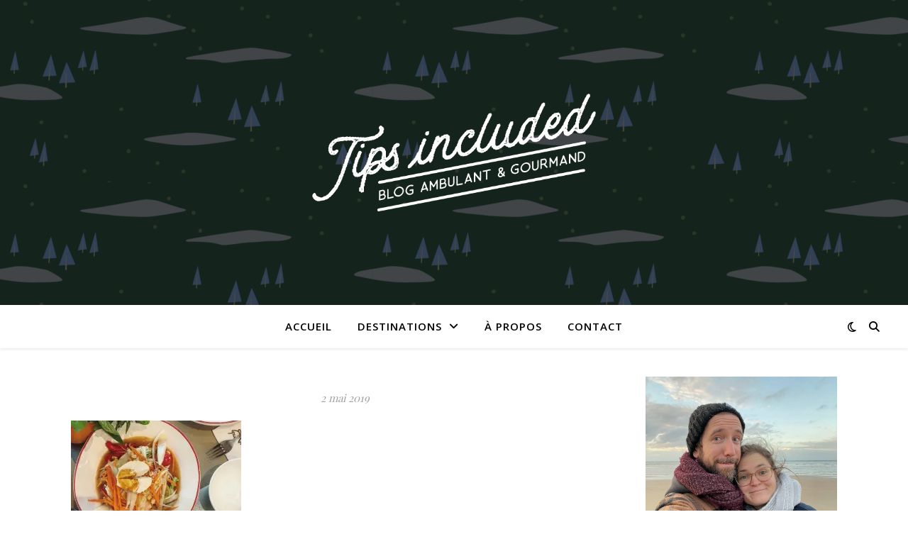

--- FILE ---
content_type: text/html; charset=UTF-8
request_url: https://www.tipsincluded.fr/2019/05/02/thailande-bangkok-et-ayutthaya/img_2447-2/
body_size: 15408
content:
<!DOCTYPE html>
<html lang="fr-FR">
<head>
	<meta charset="UTF-8">
	<meta name="viewport" content="width=device-width, initial-scale=1.0" />
	<link rel="profile" href="https://gmpg.org/xfn/11">

<meta name='robots' content='index, follow, max-image-preview:large, max-snippet:-1, max-video-preview:-1' />
	<style>img:is([sizes="auto" i], [sizes^="auto," i]) { contain-intrinsic-size: 3000px 1500px }</style>
	
	<!-- This site is optimized with the Yoast SEO plugin v26.8 - https://yoast.com/product/yoast-seo-wordpress/ -->
	<title>- Tips Included — Blog ambulant &amp; gourmand</title>
	<link rel="canonical" href="https://www.tipsincluded.fr/2019/05/02/thailande-bangkok-et-ayutthaya/img_2447-2/" />
	<meta property="og:locale" content="fr_FR" />
	<meta property="og:type" content="article" />
	<meta property="og:title" content="- Tips Included — Blog ambulant &amp; gourmand" />
	<meta property="og:url" content="https://www.tipsincluded.fr/2019/05/02/thailande-bangkok-et-ayutthaya/img_2447-2/" />
	<meta property="og:site_name" content="Tips Included — Blog ambulant &amp; gourmand" />
	<meta property="article:publisher" content="https://www.facebook.com/tipsincl/" />
	<meta property="article:modified_time" content="2019-05-02T18:11:25+00:00" />
	<meta property="og:image" content="https://www.tipsincluded.fr/2019/05/02/thailande-bangkok-et-ayutthaya/img_2447-2" />
	<meta property="og:image:width" content="3024" />
	<meta property="og:image:height" content="3780" />
	<meta property="og:image:type" content="image/jpeg" />
	<meta name="twitter:card" content="summary_large_image" />
	<script type="application/ld+json" class="yoast-schema-graph">{"@context":"https://schema.org","@graph":[{"@type":"WebPage","@id":"https://www.tipsincluded.fr/2019/05/02/thailande-bangkok-et-ayutthaya/img_2447-2/","url":"https://www.tipsincluded.fr/2019/05/02/thailande-bangkok-et-ayutthaya/img_2447-2/","name":"- Tips Included — Blog ambulant &amp; gourmand","isPartOf":{"@id":"https://www.tipsincluded.fr/#website"},"primaryImageOfPage":{"@id":"https://www.tipsincluded.fr/2019/05/02/thailande-bangkok-et-ayutthaya/img_2447-2/#primaryimage"},"image":{"@id":"https://www.tipsincluded.fr/2019/05/02/thailande-bangkok-et-ayutthaya/img_2447-2/#primaryimage"},"thumbnailUrl":"https://i0.wp.com/www.tipsincluded.fr/wp-content/uploads/2019/05/IMG_2447-1.jpg?fit=3024%2C3780&ssl=1","datePublished":"2019-05-02T18:11:08+00:00","dateModified":"2019-05-02T18:11:25+00:00","breadcrumb":{"@id":"https://www.tipsincluded.fr/2019/05/02/thailande-bangkok-et-ayutthaya/img_2447-2/#breadcrumb"},"inLanguage":"fr-FR","potentialAction":[{"@type":"ReadAction","target":["https://www.tipsincluded.fr/2019/05/02/thailande-bangkok-et-ayutthaya/img_2447-2/"]}]},{"@type":"ImageObject","inLanguage":"fr-FR","@id":"https://www.tipsincluded.fr/2019/05/02/thailande-bangkok-et-ayutthaya/img_2447-2/#primaryimage","url":"https://i0.wp.com/www.tipsincluded.fr/wp-content/uploads/2019/05/IMG_2447-1.jpg?fit=3024%2C3780&ssl=1","contentUrl":"https://i0.wp.com/www.tipsincluded.fr/wp-content/uploads/2019/05/IMG_2447-1.jpg?fit=3024%2C3780&ssl=1"},{"@type":"BreadcrumbList","@id":"https://www.tipsincluded.fr/2019/05/02/thailande-bangkok-et-ayutthaya/img_2447-2/#breadcrumb","itemListElement":[{"@type":"ListItem","position":1,"name":"Accueil","item":"https://www.tipsincluded.fr/"},{"@type":"ListItem","position":2,"name":"Thaïlande : Bangkok et Ayutthaya","item":"https://www.tipsincluded.fr/2019/05/02/thailande-bangkok-et-ayutthaya/"}]},{"@type":"WebSite","@id":"https://www.tipsincluded.fr/#website","url":"https://www.tipsincluded.fr/","name":"Tips Included — Blog ambulant &amp; gourmand","description":"Blog de voyage : road trips et bonnes adresses à travers le monde","publisher":{"@id":"https://www.tipsincluded.fr/#organization"},"potentialAction":[{"@type":"SearchAction","target":{"@type":"EntryPoint","urlTemplate":"https://www.tipsincluded.fr/?s={search_term_string}"},"query-input":{"@type":"PropertyValueSpecification","valueRequired":true,"valueName":"search_term_string"}}],"inLanguage":"fr-FR"},{"@type":"Organization","@id":"https://www.tipsincluded.fr/#organization","name":"Tips Included — Blog ambulant &amp; gourmand","url":"https://www.tipsincluded.fr/","logo":{"@type":"ImageObject","inLanguage":"fr-FR","@id":"https://www.tipsincluded.fr/#/schema/logo/image/","url":"https://i0.wp.com/www.tipsincluded.fr/wp-content/uploads/2017/11/logo_big%402x.png?fit=597%2C248&ssl=1","contentUrl":"https://i0.wp.com/www.tipsincluded.fr/wp-content/uploads/2017/11/logo_big%402x.png?fit=597%2C248&ssl=1","width":597,"height":248,"caption":"Tips Included — Blog ambulant &amp; gourmand"},"image":{"@id":"https://www.tipsincluded.fr/#/schema/logo/image/"},"sameAs":["https://www.facebook.com/tipsincl/"]}]}</script>
	<!-- / Yoast SEO plugin. -->


<link rel='dns-prefetch' href='//www.google.com' />
<link rel='dns-prefetch' href='//secure.gravatar.com' />
<link rel='dns-prefetch' href='//stats.wp.com' />
<link rel='dns-prefetch' href='//fonts.googleapis.com' />
<link rel='dns-prefetch' href='//v0.wordpress.com' />
<link rel='preconnect' href='//i0.wp.com' />
<link rel='preconnect' href='//c0.wp.com' />
<link rel="alternate" type="application/rss+xml" title="Tips Included — Blog ambulant &amp; gourmand &raquo; Flux" href="https://www.tipsincluded.fr/feed/" />
<link rel="alternate" type="application/rss+xml" title="Tips Included — Blog ambulant &amp; gourmand &raquo; Flux des commentaires" href="https://www.tipsincluded.fr/comments/feed/" />
<link rel="alternate" type="application/rss+xml" title="Tips Included — Blog ambulant &amp; gourmand &raquo;  Flux des commentaires" href="https://www.tipsincluded.fr/2019/05/02/thailande-bangkok-et-ayutthaya/img_2447-2/feed/" />
<script type="text/javascript">
/* <![CDATA[ */
window._wpemojiSettings = {"baseUrl":"https:\/\/s.w.org\/images\/core\/emoji\/16.0.1\/72x72\/","ext":".png","svgUrl":"https:\/\/s.w.org\/images\/core\/emoji\/16.0.1\/svg\/","svgExt":".svg","source":{"concatemoji":"https:\/\/www.tipsincluded.fr\/wp-includes\/js\/wp-emoji-release.min.js?ver=6.8.3"}};
/*! This file is auto-generated */
!function(s,n){var o,i,e;function c(e){try{var t={supportTests:e,timestamp:(new Date).valueOf()};sessionStorage.setItem(o,JSON.stringify(t))}catch(e){}}function p(e,t,n){e.clearRect(0,0,e.canvas.width,e.canvas.height),e.fillText(t,0,0);var t=new Uint32Array(e.getImageData(0,0,e.canvas.width,e.canvas.height).data),a=(e.clearRect(0,0,e.canvas.width,e.canvas.height),e.fillText(n,0,0),new Uint32Array(e.getImageData(0,0,e.canvas.width,e.canvas.height).data));return t.every(function(e,t){return e===a[t]})}function u(e,t){e.clearRect(0,0,e.canvas.width,e.canvas.height),e.fillText(t,0,0);for(var n=e.getImageData(16,16,1,1),a=0;a<n.data.length;a++)if(0!==n.data[a])return!1;return!0}function f(e,t,n,a){switch(t){case"flag":return n(e,"\ud83c\udff3\ufe0f\u200d\u26a7\ufe0f","\ud83c\udff3\ufe0f\u200b\u26a7\ufe0f")?!1:!n(e,"\ud83c\udde8\ud83c\uddf6","\ud83c\udde8\u200b\ud83c\uddf6")&&!n(e,"\ud83c\udff4\udb40\udc67\udb40\udc62\udb40\udc65\udb40\udc6e\udb40\udc67\udb40\udc7f","\ud83c\udff4\u200b\udb40\udc67\u200b\udb40\udc62\u200b\udb40\udc65\u200b\udb40\udc6e\u200b\udb40\udc67\u200b\udb40\udc7f");case"emoji":return!a(e,"\ud83e\udedf")}return!1}function g(e,t,n,a){var r="undefined"!=typeof WorkerGlobalScope&&self instanceof WorkerGlobalScope?new OffscreenCanvas(300,150):s.createElement("canvas"),o=r.getContext("2d",{willReadFrequently:!0}),i=(o.textBaseline="top",o.font="600 32px Arial",{});return e.forEach(function(e){i[e]=t(o,e,n,a)}),i}function t(e){var t=s.createElement("script");t.src=e,t.defer=!0,s.head.appendChild(t)}"undefined"!=typeof Promise&&(o="wpEmojiSettingsSupports",i=["flag","emoji"],n.supports={everything:!0,everythingExceptFlag:!0},e=new Promise(function(e){s.addEventListener("DOMContentLoaded",e,{once:!0})}),new Promise(function(t){var n=function(){try{var e=JSON.parse(sessionStorage.getItem(o));if("object"==typeof e&&"number"==typeof e.timestamp&&(new Date).valueOf()<e.timestamp+604800&&"object"==typeof e.supportTests)return e.supportTests}catch(e){}return null}();if(!n){if("undefined"!=typeof Worker&&"undefined"!=typeof OffscreenCanvas&&"undefined"!=typeof URL&&URL.createObjectURL&&"undefined"!=typeof Blob)try{var e="postMessage("+g.toString()+"("+[JSON.stringify(i),f.toString(),p.toString(),u.toString()].join(",")+"));",a=new Blob([e],{type:"text/javascript"}),r=new Worker(URL.createObjectURL(a),{name:"wpTestEmojiSupports"});return void(r.onmessage=function(e){c(n=e.data),r.terminate(),t(n)})}catch(e){}c(n=g(i,f,p,u))}t(n)}).then(function(e){for(var t in e)n.supports[t]=e[t],n.supports.everything=n.supports.everything&&n.supports[t],"flag"!==t&&(n.supports.everythingExceptFlag=n.supports.everythingExceptFlag&&n.supports[t]);n.supports.everythingExceptFlag=n.supports.everythingExceptFlag&&!n.supports.flag,n.DOMReady=!1,n.readyCallback=function(){n.DOMReady=!0}}).then(function(){return e}).then(function(){var e;n.supports.everything||(n.readyCallback(),(e=n.source||{}).concatemoji?t(e.concatemoji):e.wpemoji&&e.twemoji&&(t(e.twemoji),t(e.wpemoji)))}))}((window,document),window._wpemojiSettings);
/* ]]> */
</script>
<style id='wp-emoji-styles-inline-css' type='text/css'>

	img.wp-smiley, img.emoji {
		display: inline !important;
		border: none !important;
		box-shadow: none !important;
		height: 1em !important;
		width: 1em !important;
		margin: 0 0.07em !important;
		vertical-align: -0.1em !important;
		background: none !important;
		padding: 0 !important;
	}
</style>
<link rel='stylesheet' id='wp-block-library-css' href='https://c0.wp.com/c/6.8.3/wp-includes/css/dist/block-library/style.min.css' type='text/css' media='all' />
<style id='classic-theme-styles-inline-css' type='text/css'>
/*! This file is auto-generated */
.wp-block-button__link{color:#fff;background-color:#32373c;border-radius:9999px;box-shadow:none;text-decoration:none;padding:calc(.667em + 2px) calc(1.333em + 2px);font-size:1.125em}.wp-block-file__button{background:#32373c;color:#fff;text-decoration:none}
</style>
<link rel='stylesheet' id='mediaelement-css' href='https://c0.wp.com/c/6.8.3/wp-includes/js/mediaelement/mediaelementplayer-legacy.min.css' type='text/css' media='all' />
<link rel='stylesheet' id='wp-mediaelement-css' href='https://c0.wp.com/c/6.8.3/wp-includes/js/mediaelement/wp-mediaelement.min.css' type='text/css' media='all' />
<style id='jetpack-sharing-buttons-style-inline-css' type='text/css'>
.jetpack-sharing-buttons__services-list{display:flex;flex-direction:row;flex-wrap:wrap;gap:0;list-style-type:none;margin:5px;padding:0}.jetpack-sharing-buttons__services-list.has-small-icon-size{font-size:12px}.jetpack-sharing-buttons__services-list.has-normal-icon-size{font-size:16px}.jetpack-sharing-buttons__services-list.has-large-icon-size{font-size:24px}.jetpack-sharing-buttons__services-list.has-huge-icon-size{font-size:36px}@media print{.jetpack-sharing-buttons__services-list{display:none!important}}.editor-styles-wrapper .wp-block-jetpack-sharing-buttons{gap:0;padding-inline-start:0}ul.jetpack-sharing-buttons__services-list.has-background{padding:1.25em 2.375em}
</style>
<style id='global-styles-inline-css' type='text/css'>
:root{--wp--preset--aspect-ratio--square: 1;--wp--preset--aspect-ratio--4-3: 4/3;--wp--preset--aspect-ratio--3-4: 3/4;--wp--preset--aspect-ratio--3-2: 3/2;--wp--preset--aspect-ratio--2-3: 2/3;--wp--preset--aspect-ratio--16-9: 16/9;--wp--preset--aspect-ratio--9-16: 9/16;--wp--preset--color--black: #000000;--wp--preset--color--cyan-bluish-gray: #abb8c3;--wp--preset--color--white: #ffffff;--wp--preset--color--pale-pink: #f78da7;--wp--preset--color--vivid-red: #cf2e2e;--wp--preset--color--luminous-vivid-orange: #ff6900;--wp--preset--color--luminous-vivid-amber: #fcb900;--wp--preset--color--light-green-cyan: #7bdcb5;--wp--preset--color--vivid-green-cyan: #00d084;--wp--preset--color--pale-cyan-blue: #8ed1fc;--wp--preset--color--vivid-cyan-blue: #0693e3;--wp--preset--color--vivid-purple: #9b51e0;--wp--preset--gradient--vivid-cyan-blue-to-vivid-purple: linear-gradient(135deg,rgba(6,147,227,1) 0%,rgb(155,81,224) 100%);--wp--preset--gradient--light-green-cyan-to-vivid-green-cyan: linear-gradient(135deg,rgb(122,220,180) 0%,rgb(0,208,130) 100%);--wp--preset--gradient--luminous-vivid-amber-to-luminous-vivid-orange: linear-gradient(135deg,rgba(252,185,0,1) 0%,rgba(255,105,0,1) 100%);--wp--preset--gradient--luminous-vivid-orange-to-vivid-red: linear-gradient(135deg,rgba(255,105,0,1) 0%,rgb(207,46,46) 100%);--wp--preset--gradient--very-light-gray-to-cyan-bluish-gray: linear-gradient(135deg,rgb(238,238,238) 0%,rgb(169,184,195) 100%);--wp--preset--gradient--cool-to-warm-spectrum: linear-gradient(135deg,rgb(74,234,220) 0%,rgb(151,120,209) 20%,rgb(207,42,186) 40%,rgb(238,44,130) 60%,rgb(251,105,98) 80%,rgb(254,248,76) 100%);--wp--preset--gradient--blush-light-purple: linear-gradient(135deg,rgb(255,206,236) 0%,rgb(152,150,240) 100%);--wp--preset--gradient--blush-bordeaux: linear-gradient(135deg,rgb(254,205,165) 0%,rgb(254,45,45) 50%,rgb(107,0,62) 100%);--wp--preset--gradient--luminous-dusk: linear-gradient(135deg,rgb(255,203,112) 0%,rgb(199,81,192) 50%,rgb(65,88,208) 100%);--wp--preset--gradient--pale-ocean: linear-gradient(135deg,rgb(255,245,203) 0%,rgb(182,227,212) 50%,rgb(51,167,181) 100%);--wp--preset--gradient--electric-grass: linear-gradient(135deg,rgb(202,248,128) 0%,rgb(113,206,126) 100%);--wp--preset--gradient--midnight: linear-gradient(135deg,rgb(2,3,129) 0%,rgb(40,116,252) 100%);--wp--preset--font-size--small: 13px;--wp--preset--font-size--medium: 20px;--wp--preset--font-size--large: 36px;--wp--preset--font-size--x-large: 42px;--wp--preset--spacing--20: 0.44rem;--wp--preset--spacing--30: 0.67rem;--wp--preset--spacing--40: 1rem;--wp--preset--spacing--50: 1.5rem;--wp--preset--spacing--60: 2.25rem;--wp--preset--spacing--70: 3.38rem;--wp--preset--spacing--80: 5.06rem;--wp--preset--shadow--natural: 6px 6px 9px rgba(0, 0, 0, 0.2);--wp--preset--shadow--deep: 12px 12px 50px rgba(0, 0, 0, 0.4);--wp--preset--shadow--sharp: 6px 6px 0px rgba(0, 0, 0, 0.2);--wp--preset--shadow--outlined: 6px 6px 0px -3px rgba(255, 255, 255, 1), 6px 6px rgba(0, 0, 0, 1);--wp--preset--shadow--crisp: 6px 6px 0px rgba(0, 0, 0, 1);}:where(.is-layout-flex){gap: 0.5em;}:where(.is-layout-grid){gap: 0.5em;}body .is-layout-flex{display: flex;}.is-layout-flex{flex-wrap: wrap;align-items: center;}.is-layout-flex > :is(*, div){margin: 0;}body .is-layout-grid{display: grid;}.is-layout-grid > :is(*, div){margin: 0;}:where(.wp-block-columns.is-layout-flex){gap: 2em;}:where(.wp-block-columns.is-layout-grid){gap: 2em;}:where(.wp-block-post-template.is-layout-flex){gap: 1.25em;}:where(.wp-block-post-template.is-layout-grid){gap: 1.25em;}.has-black-color{color: var(--wp--preset--color--black) !important;}.has-cyan-bluish-gray-color{color: var(--wp--preset--color--cyan-bluish-gray) !important;}.has-white-color{color: var(--wp--preset--color--white) !important;}.has-pale-pink-color{color: var(--wp--preset--color--pale-pink) !important;}.has-vivid-red-color{color: var(--wp--preset--color--vivid-red) !important;}.has-luminous-vivid-orange-color{color: var(--wp--preset--color--luminous-vivid-orange) !important;}.has-luminous-vivid-amber-color{color: var(--wp--preset--color--luminous-vivid-amber) !important;}.has-light-green-cyan-color{color: var(--wp--preset--color--light-green-cyan) !important;}.has-vivid-green-cyan-color{color: var(--wp--preset--color--vivid-green-cyan) !important;}.has-pale-cyan-blue-color{color: var(--wp--preset--color--pale-cyan-blue) !important;}.has-vivid-cyan-blue-color{color: var(--wp--preset--color--vivid-cyan-blue) !important;}.has-vivid-purple-color{color: var(--wp--preset--color--vivid-purple) !important;}.has-black-background-color{background-color: var(--wp--preset--color--black) !important;}.has-cyan-bluish-gray-background-color{background-color: var(--wp--preset--color--cyan-bluish-gray) !important;}.has-white-background-color{background-color: var(--wp--preset--color--white) !important;}.has-pale-pink-background-color{background-color: var(--wp--preset--color--pale-pink) !important;}.has-vivid-red-background-color{background-color: var(--wp--preset--color--vivid-red) !important;}.has-luminous-vivid-orange-background-color{background-color: var(--wp--preset--color--luminous-vivid-orange) !important;}.has-luminous-vivid-amber-background-color{background-color: var(--wp--preset--color--luminous-vivid-amber) !important;}.has-light-green-cyan-background-color{background-color: var(--wp--preset--color--light-green-cyan) !important;}.has-vivid-green-cyan-background-color{background-color: var(--wp--preset--color--vivid-green-cyan) !important;}.has-pale-cyan-blue-background-color{background-color: var(--wp--preset--color--pale-cyan-blue) !important;}.has-vivid-cyan-blue-background-color{background-color: var(--wp--preset--color--vivid-cyan-blue) !important;}.has-vivid-purple-background-color{background-color: var(--wp--preset--color--vivid-purple) !important;}.has-black-border-color{border-color: var(--wp--preset--color--black) !important;}.has-cyan-bluish-gray-border-color{border-color: var(--wp--preset--color--cyan-bluish-gray) !important;}.has-white-border-color{border-color: var(--wp--preset--color--white) !important;}.has-pale-pink-border-color{border-color: var(--wp--preset--color--pale-pink) !important;}.has-vivid-red-border-color{border-color: var(--wp--preset--color--vivid-red) !important;}.has-luminous-vivid-orange-border-color{border-color: var(--wp--preset--color--luminous-vivid-orange) !important;}.has-luminous-vivid-amber-border-color{border-color: var(--wp--preset--color--luminous-vivid-amber) !important;}.has-light-green-cyan-border-color{border-color: var(--wp--preset--color--light-green-cyan) !important;}.has-vivid-green-cyan-border-color{border-color: var(--wp--preset--color--vivid-green-cyan) !important;}.has-pale-cyan-blue-border-color{border-color: var(--wp--preset--color--pale-cyan-blue) !important;}.has-vivid-cyan-blue-border-color{border-color: var(--wp--preset--color--vivid-cyan-blue) !important;}.has-vivid-purple-border-color{border-color: var(--wp--preset--color--vivid-purple) !important;}.has-vivid-cyan-blue-to-vivid-purple-gradient-background{background: var(--wp--preset--gradient--vivid-cyan-blue-to-vivid-purple) !important;}.has-light-green-cyan-to-vivid-green-cyan-gradient-background{background: var(--wp--preset--gradient--light-green-cyan-to-vivid-green-cyan) !important;}.has-luminous-vivid-amber-to-luminous-vivid-orange-gradient-background{background: var(--wp--preset--gradient--luminous-vivid-amber-to-luminous-vivid-orange) !important;}.has-luminous-vivid-orange-to-vivid-red-gradient-background{background: var(--wp--preset--gradient--luminous-vivid-orange-to-vivid-red) !important;}.has-very-light-gray-to-cyan-bluish-gray-gradient-background{background: var(--wp--preset--gradient--very-light-gray-to-cyan-bluish-gray) !important;}.has-cool-to-warm-spectrum-gradient-background{background: var(--wp--preset--gradient--cool-to-warm-spectrum) !important;}.has-blush-light-purple-gradient-background{background: var(--wp--preset--gradient--blush-light-purple) !important;}.has-blush-bordeaux-gradient-background{background: var(--wp--preset--gradient--blush-bordeaux) !important;}.has-luminous-dusk-gradient-background{background: var(--wp--preset--gradient--luminous-dusk) !important;}.has-pale-ocean-gradient-background{background: var(--wp--preset--gradient--pale-ocean) !important;}.has-electric-grass-gradient-background{background: var(--wp--preset--gradient--electric-grass) !important;}.has-midnight-gradient-background{background: var(--wp--preset--gradient--midnight) !important;}.has-small-font-size{font-size: var(--wp--preset--font-size--small) !important;}.has-medium-font-size{font-size: var(--wp--preset--font-size--medium) !important;}.has-large-font-size{font-size: var(--wp--preset--font-size--large) !important;}.has-x-large-font-size{font-size: var(--wp--preset--font-size--x-large) !important;}
:where(.wp-block-post-template.is-layout-flex){gap: 1.25em;}:where(.wp-block-post-template.is-layout-grid){gap: 1.25em;}
:where(.wp-block-columns.is-layout-flex){gap: 2em;}:where(.wp-block-columns.is-layout-grid){gap: 2em;}
:root :where(.wp-block-pullquote){font-size: 1.5em;line-height: 1.6;}
</style>
<link rel='stylesheet' id='contact-form-7-css' href='https://www.tipsincluded.fr/wp-content/plugins/contact-form-7/includes/css/styles.css?ver=6.1.4' type='text/css' media='all' />
<link rel='stylesheet' id='ashe-style-css' href='https://www.tipsincluded.fr/wp-content/themes/ashe/style.css?ver=2.234' type='text/css' media='all' />
<link rel='stylesheet' id='fontawesome-css' href='https://www.tipsincluded.fr/wp-content/themes/ashe/assets/css/fontawesome.min.css?ver=6.5.1' type='text/css' media='all' />
<link rel='stylesheet' id='fontello-css' href='https://www.tipsincluded.fr/wp-content/themes/ashe/assets/css/fontello.css?ver=6.8.3' type='text/css' media='all' />
<link rel='stylesheet' id='slick-css' href='https://www.tipsincluded.fr/wp-content/themes/ashe/assets/css/slick.css?ver=6.8.3' type='text/css' media='all' />
<link rel='stylesheet' id='scrollbar-css' href='https://www.tipsincluded.fr/wp-content/themes/ashe/assets/css/perfect-scrollbar.css?ver=6.8.3' type='text/css' media='all' />
<link rel='stylesheet' id='ashe-responsive-css' href='https://www.tipsincluded.fr/wp-content/themes/ashe/assets/css/responsive.css?ver=1.9.7' type='text/css' media='all' />
<link rel='stylesheet' id='ashe-playfair-font-css' href='//fonts.googleapis.com/css?family=Playfair+Display%3A400%2C700&#038;ver=1.0.0' type='text/css' media='all' />
<link rel='stylesheet' id='ashe-opensans-font-css' href='//fonts.googleapis.com/css?family=Open+Sans%3A400italic%2C400%2C600italic%2C600%2C700italic%2C700&#038;ver=1.0.0' type='text/css' media='all' />
<script type="text/javascript" src="https://c0.wp.com/c/6.8.3/wp-includes/js/jquery/jquery.min.js" id="jquery-core-js"></script>
<script type="text/javascript" src="https://c0.wp.com/c/6.8.3/wp-includes/js/jquery/jquery-migrate.min.js" id="jquery-migrate-js"></script>
<link rel="https://api.w.org/" href="https://www.tipsincluded.fr/wp-json/" /><link rel="alternate" title="JSON" type="application/json" href="https://www.tipsincluded.fr/wp-json/wp/v2/media/2283" /><link rel="EditURI" type="application/rsd+xml" title="RSD" href="https://www.tipsincluded.fr/xmlrpc.php?rsd" />
<meta name="generator" content="WordPress 6.8.3" />
<link rel='shortlink' href='https://wp.me/a9naTn-AP' />
<link rel="alternate" title="oEmbed (JSON)" type="application/json+oembed" href="https://www.tipsincluded.fr/wp-json/oembed/1.0/embed?url=https%3A%2F%2Fwww.tipsincluded.fr%2F2019%2F05%2F02%2Fthailande-bangkok-et-ayutthaya%2Fimg_2447-2%2F" />
<link rel="alternate" title="oEmbed (XML)" type="text/xml+oembed" href="https://www.tipsincluded.fr/wp-json/oembed/1.0/embed?url=https%3A%2F%2Fwww.tipsincluded.fr%2F2019%2F05%2F02%2Fthailande-bangkok-et-ayutthaya%2Fimg_2447-2%2F&#038;format=xml" />
	<style>img#wpstats{display:none}</style>
		<style id="ashe_dynamic_css">#top-bar {background-color: #ffffff;}#top-bar a {color: #000000;}#top-bar a:hover,#top-bar li.current-menu-item > a,#top-bar li.current-menu-ancestor > a,#top-bar .sub-menu li.current-menu-item > a,#top-bar .sub-menu li.current-menu-ancestor> a {color: #ca9b52;}#top-menu .sub-menu,#top-menu .sub-menu a {background-color: #ffffff;border-color: rgba(0,0,0, 0.05);}@media screen and ( max-width: 979px ) {.top-bar-socials {float: none !important;}.top-bar-socials a {line-height: 40px !important;}}.header-logo a,.site-description {color: #111111;}.entry-header {background-color: #ffffff;}#main-nav {background-color: #ffffff;box-shadow: 0px 1px 5px rgba(0,0,0, 0.1);}#featured-links h6 {background-color: rgba(255,255,255, 0.85);color: #000000;}#main-nav a,#main-nav i,#main-nav #s {color: #000000;}.main-nav-sidebar span,.sidebar-alt-close-btn span {background-color: #000000;}#main-nav a:hover,#main-nav i:hover,#main-nav li.current-menu-item > a,#main-nav li.current-menu-ancestor > a,#main-nav .sub-menu li.current-menu-item > a,#main-nav .sub-menu li.current-menu-ancestor> a {color: #ca9b52;}.main-nav-sidebar:hover span {background-color: #ca9b52;}#main-menu .sub-menu,#main-menu .sub-menu a {background-color: #ffffff;border-color: rgba(0,0,0, 0.05);}#main-nav #s {background-color: #ffffff;}#main-nav #s::-webkit-input-placeholder { /* Chrome/Opera/Safari */color: rgba(0,0,0, 0.7);}#main-nav #s::-moz-placeholder { /* Firefox 19+ */color: rgba(0,0,0, 0.7);}#main-nav #s:-ms-input-placeholder { /* IE 10+ */color: rgba(0,0,0, 0.7);}#main-nav #s:-moz-placeholder { /* Firefox 18- */color: rgba(0,0,0, 0.7);}/* Background */.sidebar-alt,#featured-links,.main-content,.featured-slider-area,.page-content select,.page-content input,.page-content textarea {background-color: #ffffff;}/* Text */.page-content,.page-content select,.page-content input,.page-content textarea,.page-content .post-author a,.page-content .ashe-widget a,.page-content .comment-author {color: #464646;}/* Title */.page-content h1,.page-content h2,.page-content h3,.page-content h4,.page-content h5,.page-content h6,.page-content .post-title a,.page-content .author-description h4 a,.page-content .related-posts h4 a,.page-content .blog-pagination .previous-page a,.page-content .blog-pagination .next-page a,blockquote,.page-content .post-share a {color: #030303;}.page-content .post-title a:hover {color: rgba(3,3,3, 0.75);}/* Meta */.page-content .post-date,.page-content .post-comments,.page-content .post-author,.page-content [data-layout*="list"] .post-author a,.page-content .related-post-date,.page-content .comment-meta a,.page-content .author-share a,.page-content .post-tags a,.page-content .tagcloud a,.widget_categories li,.widget_archive li,.ahse-subscribe-box p,.rpwwt-post-author,.rpwwt-post-categories,.rpwwt-post-date,.rpwwt-post-comments-number {color: #a1a1a1;}.page-content input::-webkit-input-placeholder { /* Chrome/Opera/Safari */color: #a1a1a1;}.page-content input::-moz-placeholder { /* Firefox 19+ */color: #a1a1a1;}.page-content input:-ms-input-placeholder { /* IE 10+ */color: #a1a1a1;}.page-content input:-moz-placeholder { /* Firefox 18- */color: #a1a1a1;}/* Accent */a,.post-categories,.page-content .ashe-widget.widget_text a {color: #ca9b52;}/* Disable TMP.page-content .elementor a,.page-content .elementor a:hover {color: inherit;}*/.ps-container > .ps-scrollbar-y-rail > .ps-scrollbar-y {background: #ca9b52;}a:not(.header-logo-a):hover {color: rgba(202,155,82, 0.8);}blockquote {border-color: #ca9b52;}/* Selection */::-moz-selection {color: #ffffff;background: #ca9b52;}::selection {color: #ffffff;background: #ca9b52;}/* Border */.page-content .post-footer,[data-layout*="list"] .blog-grid > li,.page-content .author-description,.page-content .related-posts,.page-content .entry-comments,.page-content .ashe-widget li,.page-content #wp-calendar,.page-content #wp-calendar caption,.page-content #wp-calendar tbody td,.page-content .widget_nav_menu li a,.page-content .tagcloud a,.page-content select,.page-content input,.page-content textarea,.widget-title h2:before,.widget-title h2:after,.post-tags a,.gallery-caption,.wp-caption-text,table tr,table th,table td,pre,.category-description {border-color: #e8e8e8;}hr {background-color: #e8e8e8;}/* Buttons */.widget_search i,.widget_search #searchsubmit,.wp-block-search button,.single-navigation i,.page-content .submit,.page-content .blog-pagination.numeric a,.page-content .blog-pagination.load-more a,.page-content .ashe-subscribe-box input[type="submit"],.page-content .widget_wysija input[type="submit"],.page-content .post-password-form input[type="submit"],.page-content .wpcf7 [type="submit"] {color: #ffffff;background-color: #333333;}.single-navigation i:hover,.page-content .submit:hover,.ashe-boxed-style .page-content .submit:hover,.page-content .blog-pagination.numeric a:hover,.ashe-boxed-style .page-content .blog-pagination.numeric a:hover,.page-content .blog-pagination.numeric span,.page-content .blog-pagination.load-more a:hover,.page-content .ashe-subscribe-box input[type="submit"]:hover,.page-content .widget_wysija input[type="submit"]:hover,.page-content .post-password-form input[type="submit"]:hover,.page-content .wpcf7 [type="submit"]:hover {color: #ffffff;background-color: #ca9b52;}/* Image Overlay */.image-overlay,#infscr-loading,.page-content h4.image-overlay {color: #ffffff;background-color: rgba(73,73,73, 0.3);}.image-overlay a,.post-slider .prev-arrow,.post-slider .next-arrow,.page-content .image-overlay a,#featured-slider .slick-arrow,#featured-slider .slider-dots {color: #ffffff;}.slide-caption {background: rgba(255,255,255, 0.95);}#featured-slider .slick-active {background: #ffffff;}#page-footer,#page-footer select,#page-footer input,#page-footer textarea {background-color: #f6f6f6;color: #333333;}#page-footer,#page-footer a,#page-footer select,#page-footer input,#page-footer textarea {color: #333333;}#page-footer #s::-webkit-input-placeholder { /* Chrome/Opera/Safari */color: #333333;}#page-footer #s::-moz-placeholder { /* Firefox 19+ */color: #333333;}#page-footer #s:-ms-input-placeholder { /* IE 10+ */color: #333333;}#page-footer #s:-moz-placeholder { /* Firefox 18- */color: #333333;}/* Title */#page-footer h1,#page-footer h2,#page-footer h3,#page-footer h4,#page-footer h5,#page-footer h6 {color: #111111;}#page-footer a:hover {color: #ca9b52;}/* Border */#page-footer a,#page-footer .ashe-widget li,#page-footer #wp-calendar,#page-footer #wp-calendar caption,#page-footer #wp-calendar tbody td,#page-footer .widget_nav_menu li a,#page-footer select,#page-footer input,#page-footer textarea,#page-footer .widget-title h2:before,#page-footer .widget-title h2:after,.footer-widgets {border-color: #e0dbdb;}#page-footer hr {background-color: #e0dbdb;}.ashe-preloader-wrap {background-color: #ffffff;}@media screen and ( max-width: 768px ) {#featured-links {display: none;}}@media screen and ( max-width: 640px ) {.related-posts {display: none;}}.header-logo a {font-family: 'Open Sans';}#top-menu li a {font-family: 'Open Sans';}#main-menu li a {font-family: 'Open Sans';}#mobile-menu li,.mobile-menu-btn a {font-family: 'Open Sans';}#top-menu li a,#main-menu li a,#mobile-menu li,.mobile-menu-btn a {text-transform: uppercase;}.boxed-wrapper {max-width: 1160px;}.sidebar-alt {max-width: 340px;left: -340px; padding: 85px 35px 0px;}.sidebar-left,.sidebar-right {width: 307px;}.main-container {width: calc(100% - 307px);width: -webkit-calc(100% - 307px);}#top-bar > div,#main-nav > div,#featured-links,.main-content,.page-footer-inner,.featured-slider-area.boxed-wrapper {padding-left: 40px;padding-right: 40px;}#top-menu {float: left;}.top-bar-socials {float: right;}.entry-header {height: 500px;background-image:url(https://www.tipsincluded.fr/wp-content/uploads/2017/11/cropped-bg@2x.png);background-size: initial;}.logo-img {max-width: 400px;}.mini-logo a {max-width: 70px;}.header-logo a:not(.logo-img),.site-description {display: none;}#main-nav {text-align: center;}.main-nav-sidebar {position: absolute;top: 0px;left: 40px;z-index: 1;}.main-nav-icons {position: absolute;top: 0px;right: 40px;z-index: 2;}.mini-logo {position: absolute;left: auto;top: 0;}.main-nav-sidebar ~ .mini-logo {margin-left: 30px;}#featured-links .featured-link {margin-right: 20px;}#featured-links .featured-link:last-of-type {margin-right: 0;}#featured-links .featured-link {width: calc( (100% - -20px) / 0 - 1px);width: -webkit-calc( (100% - -20px) / 0- 1px);}.featured-link:nth-child(1) .cv-inner {display: none;}.featured-link:nth-child(2) .cv-inner {display: none;}.featured-link:nth-child(3) .cv-inner {display: none;}.blog-grid > li {width: 100%;margin-bottom: 30px;}.sidebar-right {padding-left: 37px;}.footer-widgets > .ashe-widget {width: 30%;margin-right: 5%;}.footer-widgets > .ashe-widget:nth-child(3n+3) {margin-right: 0;}.footer-widgets > .ashe-widget:nth-child(3n+4) {clear: both;}.copyright-info {float: right;}.footer-socials {float: left;}.woocommerce div.product .stock,.woocommerce div.product p.price,.woocommerce div.product span.price,.woocommerce ul.products li.product .price,.woocommerce-Reviews .woocommerce-review__author,.woocommerce form .form-row .required,.woocommerce form .form-row.woocommerce-invalid label,.woocommerce .page-content div.product .woocommerce-tabs ul.tabs li a {color: #464646;}.woocommerce a.remove:hover {color: #464646 !important;}.woocommerce a.remove,.woocommerce .product_meta,.page-content .woocommerce-breadcrumb,.page-content .woocommerce-review-link,.page-content .woocommerce-breadcrumb a,.page-content .woocommerce-MyAccount-navigation-link a,.woocommerce .woocommerce-info:before,.woocommerce .page-content .woocommerce-result-count,.woocommerce-page .page-content .woocommerce-result-count,.woocommerce-Reviews .woocommerce-review__published-date,.woocommerce .product_list_widget .quantity,.woocommerce .widget_products .amount,.woocommerce .widget_price_filter .price_slider_amount,.woocommerce .widget_recently_viewed_products .amount,.woocommerce .widget_top_rated_products .amount,.woocommerce .widget_recent_reviews .reviewer {color: #a1a1a1;}.woocommerce a.remove {color: #a1a1a1 !important;}p.demo_store,.woocommerce-store-notice,.woocommerce span.onsale { background-color: #ca9b52;}.woocommerce .star-rating::before,.woocommerce .star-rating span::before,.woocommerce .page-content ul.products li.product .button,.page-content .woocommerce ul.products li.product .button,.page-content .woocommerce-MyAccount-navigation-link.is-active a,.page-content .woocommerce-MyAccount-navigation-link a:hover { color: #ca9b52;}.woocommerce form.login,.woocommerce form.register,.woocommerce-account fieldset,.woocommerce form.checkout_coupon,.woocommerce .woocommerce-info,.woocommerce .woocommerce-error,.woocommerce .woocommerce-message,.woocommerce .widget_shopping_cart .total,.woocommerce.widget_shopping_cart .total,.woocommerce-Reviews .comment_container,.woocommerce-cart #payment ul.payment_methods,#add_payment_method #payment ul.payment_methods,.woocommerce-checkout #payment ul.payment_methods,.woocommerce div.product .woocommerce-tabs ul.tabs::before,.woocommerce div.product .woocommerce-tabs ul.tabs::after,.woocommerce div.product .woocommerce-tabs ul.tabs li,.woocommerce .woocommerce-MyAccount-navigation-link,.select2-container--default .select2-selection--single {border-color: #e8e8e8;}.woocommerce-cart #payment,#add_payment_method #payment,.woocommerce-checkout #payment,.woocommerce .woocommerce-info,.woocommerce .woocommerce-error,.woocommerce .woocommerce-message,.woocommerce div.product .woocommerce-tabs ul.tabs li {background-color: rgba(232,232,232, 0.3);}.woocommerce-cart #payment div.payment_box::before,#add_payment_method #payment div.payment_box::before,.woocommerce-checkout #payment div.payment_box::before {border-color: rgba(232,232,232, 0.5);}.woocommerce-cart #payment div.payment_box,#add_payment_method #payment div.payment_box,.woocommerce-checkout #payment div.payment_box {background-color: rgba(232,232,232, 0.5);}.page-content .woocommerce input.button,.page-content .woocommerce a.button,.page-content .woocommerce a.button.alt,.page-content .woocommerce button.button.alt,.page-content .woocommerce input.button.alt,.page-content .woocommerce #respond input#submit.alt,.woocommerce .page-content .widget_product_search input[type="submit"],.woocommerce .page-content .woocommerce-message .button,.woocommerce .page-content a.button.alt,.woocommerce .page-content button.button.alt,.woocommerce .page-content #respond input#submit,.woocommerce .page-content .widget_price_filter .button,.woocommerce .page-content .woocommerce-message .button,.woocommerce-page .page-content .woocommerce-message .button,.woocommerce .page-content nav.woocommerce-pagination ul li a,.woocommerce .page-content nav.woocommerce-pagination ul li span {color: #ffffff;background-color: #333333;}.page-content .woocommerce input.button:hover,.page-content .woocommerce a.button:hover,.page-content .woocommerce a.button.alt:hover,.ashe-boxed-style .page-content .woocommerce a.button.alt:hover,.page-content .woocommerce button.button.alt:hover,.page-content .woocommerce input.button.alt:hover,.page-content .woocommerce #respond input#submit.alt:hover,.woocommerce .page-content .woocommerce-message .button:hover,.woocommerce .page-content a.button.alt:hover,.woocommerce .page-content button.button.alt:hover,.ashe-boxed-style.woocommerce .page-content button.button.alt:hover,.ashe-boxed-style.woocommerce .page-content #respond input#submit:hover,.woocommerce .page-content #respond input#submit:hover,.woocommerce .page-content .widget_price_filter .button:hover,.woocommerce .page-content .woocommerce-message .button:hover,.woocommerce-page .page-content .woocommerce-message .button:hover,.woocommerce .page-content nav.woocommerce-pagination ul li a:hover,.woocommerce .page-content nav.woocommerce-pagination ul li span.current {color: #ffffff;background-color: #ca9b52;}.woocommerce .page-content nav.woocommerce-pagination ul li a.prev,.woocommerce .page-content nav.woocommerce-pagination ul li a.next {color: #333333;}.woocommerce .page-content nav.woocommerce-pagination ul li a.prev:hover,.woocommerce .page-content nav.woocommerce-pagination ul li a.next:hover {color: #ca9b52;}.woocommerce .page-content nav.woocommerce-pagination ul li a.prev:after,.woocommerce .page-content nav.woocommerce-pagination ul li a.next:after {color: #ffffff;}.woocommerce .page-content nav.woocommerce-pagination ul li a.prev:hover:after,.woocommerce .page-content nav.woocommerce-pagination ul li a.next:hover:after {color: #ffffff;}.cssload-cube{background-color:#333333;width:9px;height:9px;position:absolute;margin:auto;animation:cssload-cubemove 2s infinite ease-in-out;-o-animation:cssload-cubemove 2s infinite ease-in-out;-ms-animation:cssload-cubemove 2s infinite ease-in-out;-webkit-animation:cssload-cubemove 2s infinite ease-in-out;-moz-animation:cssload-cubemove 2s infinite ease-in-out}.cssload-cube1{left:13px;top:0;animation-delay:.1s;-o-animation-delay:.1s;-ms-animation-delay:.1s;-webkit-animation-delay:.1s;-moz-animation-delay:.1s}.cssload-cube2{left:25px;top:0;animation-delay:.2s;-o-animation-delay:.2s;-ms-animation-delay:.2s;-webkit-animation-delay:.2s;-moz-animation-delay:.2s}.cssload-cube3{left:38px;top:0;animation-delay:.3s;-o-animation-delay:.3s;-ms-animation-delay:.3s;-webkit-animation-delay:.3s;-moz-animation-delay:.3s}.cssload-cube4{left:0;top:13px;animation-delay:.1s;-o-animation-delay:.1s;-ms-animation-delay:.1s;-webkit-animation-delay:.1s;-moz-animation-delay:.1s}.cssload-cube5{left:13px;top:13px;animation-delay:.2s;-o-animation-delay:.2s;-ms-animation-delay:.2s;-webkit-animation-delay:.2s;-moz-animation-delay:.2s}.cssload-cube6{left:25px;top:13px;animation-delay:.3s;-o-animation-delay:.3s;-ms-animation-delay:.3s;-webkit-animation-delay:.3s;-moz-animation-delay:.3s}.cssload-cube7{left:38px;top:13px;animation-delay:.4s;-o-animation-delay:.4s;-ms-animation-delay:.4s;-webkit-animation-delay:.4s;-moz-animation-delay:.4s}.cssload-cube8{left:0;top:25px;animation-delay:.2s;-o-animation-delay:.2s;-ms-animation-delay:.2s;-webkit-animation-delay:.2s;-moz-animation-delay:.2s}.cssload-cube9{left:13px;top:25px;animation-delay:.3s;-o-animation-delay:.3s;-ms-animation-delay:.3s;-webkit-animation-delay:.3s;-moz-animation-delay:.3s}.cssload-cube10{left:25px;top:25px;animation-delay:.4s;-o-animation-delay:.4s;-ms-animation-delay:.4s;-webkit-animation-delay:.4s;-moz-animation-delay:.4s}.cssload-cube11{left:38px;top:25px;animation-delay:.5s;-o-animation-delay:.5s;-ms-animation-delay:.5s;-webkit-animation-delay:.5s;-moz-animation-delay:.5s}.cssload-cube12{left:0;top:38px;animation-delay:.3s;-o-animation-delay:.3s;-ms-animation-delay:.3s;-webkit-animation-delay:.3s;-moz-animation-delay:.3s}.cssload-cube13{left:13px;top:38px;animation-delay:.4s;-o-animation-delay:.4s;-ms-animation-delay:.4s;-webkit-animation-delay:.4s;-moz-animation-delay:.4s}.cssload-cube14{left:25px;top:38px;animation-delay:.5s;-o-animation-delay:.5s;-ms-animation-delay:.5s;-webkit-animation-delay:.5s;-moz-animation-delay:.5s}.cssload-cube15{left:38px;top:38px;animation-delay:.6s;-o-animation-delay:.6s;-ms-animation-delay:.6s;-webkit-animation-delay:.6s;-moz-animation-delay:.6s}.cssload-spinner{margin:auto;width:49px;height:49px;position:relative}@keyframes cssload-cubemove{35%{transform:scale(0.005)}50%{transform:scale(1.7)}65%{transform:scale(0.005)}}@-o-keyframes cssload-cubemove{35%{-o-transform:scale(0.005)}50%{-o-transform:scale(1.7)}65%{-o-transform:scale(0.005)}}@-ms-keyframes cssload-cubemove{35%{-ms-transform:scale(0.005)}50%{-ms-transform:scale(1.7)}65%{-ms-transform:scale(0.005)}}@-webkit-keyframes cssload-cubemove{35%{-webkit-transform:scale(0.005)}50%{-webkit-transform:scale(1.7)}65%{-webkit-transform:scale(0.005)}}@-moz-keyframes cssload-cubemove{35%{-moz-transform:scale(0.005)}50%{-moz-transform:scale(1.7)}65%{-moz-transform:scale(0.005)}}</style><style id="ashe_theme_styles"></style><style type="text/css" id="custom-background-css">
body.custom-background { background-color: #ffffff; }
</style>
	<link rel="icon" href="https://i0.wp.com/www.tipsincluded.fr/wp-content/uploads/2017/11/cropped-favicon.png?fit=32%2C32&#038;ssl=1" sizes="32x32" />
<link rel="icon" href="https://i0.wp.com/www.tipsincluded.fr/wp-content/uploads/2017/11/cropped-favicon.png?fit=192%2C192&#038;ssl=1" sizes="192x192" />
<link rel="apple-touch-icon" href="https://i0.wp.com/www.tipsincluded.fr/wp-content/uploads/2017/11/cropped-favicon.png?fit=180%2C180&#038;ssl=1" />
<meta name="msapplication-TileImage" content="https://i0.wp.com/www.tipsincluded.fr/wp-content/uploads/2017/11/cropped-favicon.png?fit=270%2C270&#038;ssl=1" />
		<style type="text/css" id="wp-custom-css">
			.aligncenter, div.aligncenter {
    margin: 30px auto 30px auto;
}		</style>
		</head>

<body data-rsssl=1 class="attachment wp-singular attachment-template-default single single-attachment postid-2283 attachmentid-2283 attachment-jpeg custom-background wp-custom-logo wp-embed-responsive wp-theme-ashe">
	
	<!-- Preloader -->
	
	<!-- Page Wrapper -->
	<div id="page-wrap">

		<!-- Boxed Wrapper -->
		<div id="page-header" >

		
	<div class="entry-header">
		<div class="cv-outer">
		<div class="cv-inner">
			<div class="header-logo">
				
				
					<a href="https://www.tipsincluded.fr/" title="Tips Included — Blog ambulant &amp; gourmand" class="logo-img">
						<img src="https://i0.wp.com/www.tipsincluded.fr/wp-content/uploads/2017/11/logo_big%402x.png?fit=597%2C248&#038;ssl=1" width="597" height="248" alt="Tips Included — Blog ambulant &amp; gourmand">
					</a>

				
								
				<p class="site-description">Blog de voyage : road trips et bonnes adresses à travers le monde</p>
				
			</div>
		</div>
		</div>
	</div>


<div id="main-nav" class="clear-fix">

	<div >	
		
		<!-- Alt Sidebar Icon -->
		
		<!-- Mini Logo -->
				<div class="mini-logo">
			<a href="https://www.tipsincluded.fr/" title="Tips Included — Blog ambulant &amp; gourmand" >
				<img src="https://i0.wp.com/www.tipsincluded.fr/wp-content/uploads/2017/10/logo_white%402x.png?fit=493%2C112&#038;ssl=1" width="493" height="112" alt="Tips Included — Blog ambulant &amp; gourmand">
			</a>
		</div>
		
		<!-- Icons -->
		<div class="main-nav-icons">
							<div class="dark-mode-switcher">
					<i class="fa-regular fa-moon" aria-hidden="true"></i>

									</div>
			
						<div class="main-nav-search">
				<i class="fa-solid fa-magnifying-glass"></i>
				<i class="fa-solid fa-xmark"></i>
				<form role="search" method="get" id="searchform" class="clear-fix" action="https://www.tipsincluded.fr/"><input type="search" name="s" id="s" placeholder="Recherche…" data-placeholder="Saisissez votre texte et appuyez sur Entrée..." value="" /><i class="fa-solid fa-magnifying-glass"></i><input type="submit" id="searchsubmit" value="st" /></form>			</div>
					</div>

		<nav class="main-menu-container"><ul id="main-menu" class=""><li id="menu-item-1956" class="menu-item menu-item-type-custom menu-item-object-custom menu-item-1956"><a href="https://tipsincluded.fr/">Accueil</a></li>
<li id="menu-item-2496" class="menu-item menu-item-type-custom menu-item-object-custom menu-item-has-children menu-item-2496"><a>Destinations</a>
<ul class="sub-menu">
	<li id="menu-item-2661" class="menu-item menu-item-type-taxonomy menu-item-object-category menu-item-2661"><a href="https://www.tipsincluded.fr/category/destination/france/">France</a></li>
	<li id="menu-item-2662" class="menu-item menu-item-type-taxonomy menu-item-object-category menu-item-2662"><a href="https://www.tipsincluded.fr/category/destination/islande/">Islande</a></li>
	<li id="menu-item-2750" class="menu-item menu-item-type-taxonomy menu-item-object-category menu-item-2750"><a href="https://www.tipsincluded.fr/category/destination/italie/">Italie</a></li>
	<li id="menu-item-2663" class="menu-item menu-item-type-taxonomy menu-item-object-category menu-item-2663"><a href="https://www.tipsincluded.fr/category/destination/thailande/">Thaïlande</a></li>
	<li id="menu-item-2664" class="menu-item menu-item-type-taxonomy menu-item-object-category menu-item-2664"><a href="https://www.tipsincluded.fr/category/destination/vietnam/">Vietnam</a></li>
</ul>
</li>
<li id="menu-item-1707" class="menu-item menu-item-type-post_type menu-item-object-page menu-item-1707"><a href="https://www.tipsincluded.fr/about/">À propos</a></li>
<li id="menu-item-1708" class="menu-item menu-item-type-post_type menu-item-object-page menu-item-1708"><a href="https://www.tipsincluded.fr/contact/">Contact</a></li>
</ul></nav>
		<!-- Mobile Menu Button -->
		<span class="mobile-menu-btn">
			<a>Menu</a>		</span>

		<nav class="mobile-menu-container"><ul id="mobile-menu" class=""><li class="menu-item menu-item-type-custom menu-item-object-custom menu-item-1956"><a href="https://tipsincluded.fr/">Accueil</a></li>
<li class="menu-item menu-item-type-custom menu-item-object-custom menu-item-has-children menu-item-2496"><a>Destinations</a>
<ul class="sub-menu">
	<li class="menu-item menu-item-type-taxonomy menu-item-object-category menu-item-2661"><a href="https://www.tipsincluded.fr/category/destination/france/">France</a></li>
	<li class="menu-item menu-item-type-taxonomy menu-item-object-category menu-item-2662"><a href="https://www.tipsincluded.fr/category/destination/islande/">Islande</a></li>
	<li class="menu-item menu-item-type-taxonomy menu-item-object-category menu-item-2750"><a href="https://www.tipsincluded.fr/category/destination/italie/">Italie</a></li>
	<li class="menu-item menu-item-type-taxonomy menu-item-object-category menu-item-2663"><a href="https://www.tipsincluded.fr/category/destination/thailande/">Thaïlande</a></li>
	<li class="menu-item menu-item-type-taxonomy menu-item-object-category menu-item-2664"><a href="https://www.tipsincluded.fr/category/destination/vietnam/">Vietnam</a></li>
</ul>
</li>
<li class="menu-item menu-item-type-post_type menu-item-object-page menu-item-1707"><a href="https://www.tipsincluded.fr/about/">À propos</a></li>
<li class="menu-item menu-item-type-post_type menu-item-object-page menu-item-1708"><a href="https://www.tipsincluded.fr/contact/">Contact</a></li>
 </ul></nav>
	</div>

</div><!-- #main-nav -->

		</div><!-- .boxed-wrapper -->

		<!-- Page Content -->
		<div class="page-content">

			
			
<!-- Page Content -->
<div class="main-content clear-fix boxed-wrapper" data-sidebar-sticky="1">


	
	<!-- Main Container -->
	<div class="main-container">

		
<article id="post-2283" class="blog-post post-2283 attachment type-attachment status-inherit hentry">

	



		<div class="post-media">
			</div>
	
	<header class="post-header">

		
		
				<div class="post-meta clear-fix">

							<span class="post-date">2 mai 2019</span>
						
			<span class="meta-sep">/</span>
			
			
		</div>
		
	</header>

	<div class="post-content">

		<p class="attachment"><a href="https://i0.wp.com/www.tipsincluded.fr/wp-content/uploads/2019/05/IMG_2447-1.jpg?ssl=1"><img fetchpriority="high" decoding="async" width="240" height="300" src="https://i0.wp.com/www.tipsincluded.fr/wp-content/uploads/2019/05/IMG_2447-1.jpg?fit=240%2C300&amp;ssl=1" class="attachment-medium size-medium" alt="" srcset="https://i0.wp.com/www.tipsincluded.fr/wp-content/uploads/2019/05/IMG_2447-1.jpg?w=3024&amp;ssl=1 3024w, https://i0.wp.com/www.tipsincluded.fr/wp-content/uploads/2019/05/IMG_2447-1.jpg?resize=240%2C300&amp;ssl=1 240w, https://i0.wp.com/www.tipsincluded.fr/wp-content/uploads/2019/05/IMG_2447-1.jpg?resize=768%2C960&amp;ssl=1 768w, https://i0.wp.com/www.tipsincluded.fr/wp-content/uploads/2019/05/IMG_2447-1.jpg?resize=819%2C1024&amp;ssl=1 819w, https://i0.wp.com/www.tipsincluded.fr/wp-content/uploads/2019/05/IMG_2447-1.jpg?resize=400%2C500&amp;ssl=1 400w, https://i0.wp.com/www.tipsincluded.fr/wp-content/uploads/2019/05/IMG_2447-1.jpg?resize=140%2C175&amp;ssl=1 140w, https://i0.wp.com/www.tipsincluded.fr/wp-content/uploads/2019/05/IMG_2447-1.jpg?resize=300%2C375&amp;ssl=1 300w, https://i0.wp.com/www.tipsincluded.fr/wp-content/uploads/2019/05/IMG_2447-1.jpg?w=1920&amp;ssl=1 1920w, https://i0.wp.com/www.tipsincluded.fr/wp-content/uploads/2019/05/IMG_2447-1.jpg?w=2880&amp;ssl=1 2880w" sizes="(max-width: 240px) 100vw, 240px" data-attachment-id="2283" data-permalink="https://www.tipsincluded.fr/2019/05/02/thailande-bangkok-et-ayutthaya/img_2447-2/" data-orig-file="https://i0.wp.com/www.tipsincluded.fr/wp-content/uploads/2019/05/IMG_2447-1.jpg?fit=3024%2C3780&amp;ssl=1" data-orig-size="3024,3780" data-comments-opened="1" data-image-meta="{&quot;aperture&quot;:&quot;0&quot;,&quot;credit&quot;:&quot;&quot;,&quot;camera&quot;:&quot;&quot;,&quot;caption&quot;:&quot;&quot;,&quot;created_timestamp&quot;:&quot;0&quot;,&quot;copyright&quot;:&quot;&quot;,&quot;focal_length&quot;:&quot;0&quot;,&quot;iso&quot;:&quot;0&quot;,&quot;shutter_speed&quot;:&quot;0&quot;,&quot;title&quot;:&quot;&quot;,&quot;orientation&quot;:&quot;0&quot;}" data-image-title="" data-image-description="" data-image-caption="" data-medium-file="https://i0.wp.com/www.tipsincluded.fr/wp-content/uploads/2019/05/IMG_2447-1.jpg?fit=240%2C300&amp;ssl=1" data-large-file="https://i0.wp.com/www.tipsincluded.fr/wp-content/uploads/2019/05/IMG_2447-1.jpg?fit=819%2C1024&amp;ssl=1" /></a></p>
	</div>

	<footer class="post-footer">

		
				<span class="post-author">Par &nbsp;<a href="https://www.tipsincluded.fr/author/celine/" title="Articles par Céline" rel="author">Céline</a></span>
		
		<a href="https://www.tipsincluded.fr/2019/05/02/thailande-bangkok-et-ayutthaya/img_2447-2/#respond" class="post-comments" >Aucun commentaire</a>		
	</footer>


</article>
<!-- Previous Post -->

<!-- Next Post -->
<div class="comments-area" id="comments">	<div id="respond" class="comment-respond">
		<h3 id="reply-title" class="comment-reply-title">Laisser un commentaire <small><a rel="nofollow" id="cancel-comment-reply-link" href="/2019/05/02/thailande-bangkok-et-ayutthaya/img_2447-2/#respond" style="display:none;">Annuler la réponse</a></small></h3><form action="https://www.tipsincluded.fr/wp-comments-post.php" method="post" id="commentform" class="comment-form"><p class="comment-notes"><span id="email-notes">Votre adresse e-mail ne sera pas publiée.</span> <span class="required-field-message">Les champs obligatoires sont indiqués avec <span class="required">*</span></span></p><p class="comment-form-author"><label for="author">Nom <span class="required">*</span></label> <input id="author" name="author" type="text" value="" size="30" maxlength="245" autocomplete="name" required /></p>
<p class="comment-form-email"><label for="email">E-mail <span class="required">*</span></label> <input id="email" name="email" type="email" value="" size="30" maxlength="100" aria-describedby="email-notes" autocomplete="email" required /></p>
<p class="comment-form-url"><label for="url">Site web</label> <input id="url" name="url" type="url" value="" size="30" maxlength="200" autocomplete="url" /></p>
<p class="comment-form-cookies-consent"><input id="wp-comment-cookies-consent" name="wp-comment-cookies-consent" type="checkbox" value="yes" /> <label for="wp-comment-cookies-consent">Enregistrer mon nom, mon e-mail et mon site dans le navigateur pour mon prochain commentaire.</label></p>
<p class="comment-form-comment"><label for="comment">Commentaire</label><textarea name="comment" id="comment" cols="45" rows="8"  maxlength="65525" required="required" spellcheck="false"></textarea></p><p class="form-submit"><input name="submit" type="submit" id="submit" class="submit" value="Laisser un commentaire" /> <input type='hidden' name='comment_post_ID' value='2283' id='comment_post_ID' />
<input type='hidden' name='comment_parent' id='comment_parent' value='0' />
</p><p style="display: none;"><input type="hidden" id="akismet_comment_nonce" name="akismet_comment_nonce" value="bbefb48e6c" /></p><p style="display: none !important;" class="akismet-fields-container" data-prefix="ak_"><label>&#916;<textarea name="ak_hp_textarea" cols="45" rows="8" maxlength="100"></textarea></label><input type="hidden" id="ak_js_1" name="ak_js" value="1"/><script>document.getElementById( "ak_js_1" ).setAttribute( "value", ( new Date() ).getTime() );</script></p></form>	</div><!-- #respond -->
	</div>
	</div><!-- .main-container -->


	
<div class="sidebar-right-wrap">
	<aside class="sidebar-right">
		<div id="block-13" class="ashe-widget widget_block">
<div class="wp-block-group"><div class="wp-block-group__inner-container is-layout-constrained wp-block-group-is-layout-constrained">
<figure class="wp-block-image size-large is-style-rounded"><img loading="lazy" decoding="async" width="1024" height="1024" src="https://www.tipsincluded.fr/wp-content/uploads/2025/04/IMG_0438-scaled-e1745930884242-1024x1024.jpg" alt="Bastien &amp; Céline" class="wp-image-2957" srcset="https://i0.wp.com/www.tipsincluded.fr/wp-content/uploads/2025/04/IMG_0438-scaled-e1745930884242.jpg?resize=1024%2C1024&amp;ssl=1 1024w, https://i0.wp.com/www.tipsincluded.fr/wp-content/uploads/2025/04/IMG_0438-scaled-e1745930884242.jpg?resize=300%2C300&amp;ssl=1 300w, https://i0.wp.com/www.tipsincluded.fr/wp-content/uploads/2025/04/IMG_0438-scaled-e1745930884242.jpg?resize=150%2C150&amp;ssl=1 150w, https://i0.wp.com/www.tipsincluded.fr/wp-content/uploads/2025/04/IMG_0438-scaled-e1745930884242.jpg?resize=768%2C768&amp;ssl=1 768w, https://i0.wp.com/www.tipsincluded.fr/wp-content/uploads/2025/04/IMG_0438-scaled-e1745930884242.jpg?resize=1536%2C1536&amp;ssl=1 1536w, https://i0.wp.com/www.tipsincluded.fr/wp-content/uploads/2025/04/IMG_0438-scaled-e1745930884242.jpg?resize=1140%2C1140&amp;ssl=1 1140w, https://i0.wp.com/www.tipsincluded.fr/wp-content/uploads/2025/04/IMG_0438-scaled-e1745930884242.jpg?resize=75%2C75&amp;ssl=1 75w, https://i0.wp.com/www.tipsincluded.fr/wp-content/uploads/2025/04/IMG_0438-scaled-e1745930884242.jpg?w=1920&amp;ssl=1 1920w" sizes="auto, (max-width: 1024px) 100vw, 1024px" /></figure>



<figure class="wp-block-pullquote"><blockquote><p>Hello ! Ici on raconte nos aventures, nos coups de cœur, les spots à ne pas manquer. À pieds, à vélo ou en voiture, on vous emmène avec nous. Bienvenue sur Tips Included !</p><cite>Céline &amp; Bastien</cite></blockquote></figure>
</div></div>
</div><div id="categories-3" class="ashe-widget widget_categories"><div class="widget-title"><h2>CATÉGORIES</h2></div>
			<ul>
					<li class="cat-item cat-item-96"><a href="https://www.tipsincluded.fr/category/destination/france/">France</a>
</li>
	<li class="cat-item cat-item-97"><a href="https://www.tipsincluded.fr/category/destination/islande/">Islande</a>
</li>
	<li class="cat-item cat-item-100"><a href="https://www.tipsincluded.fr/category/destination/italie/">Italie</a>
</li>
	<li class="cat-item cat-item-52"><a href="https://www.tipsincluded.fr/category/road-trip/">Road Trip</a>
</li>
	<li class="cat-item cat-item-98"><a href="https://www.tipsincluded.fr/category/destination/thailande/">Thaïlande</a>
</li>
	<li class="cat-item cat-item-53"><a href="https://www.tipsincluded.fr/category/tips-included/">Tips Included</a>
</li>
	<li class="cat-item cat-item-99"><a href="https://www.tipsincluded.fr/category/destination/vietnam/">Vietnam</a>
</li>
	<li class="cat-item cat-item-69"><a href="https://www.tipsincluded.fr/category/voyage/">Voyage</a>
</li>
			</ul>

			</div><div id="tag_cloud-1" class="ashe-widget widget_tag_cloud"><div class="widget-title"><h2>TAGS POPULAIRES</h2></div><div class="tagcloud"><a href="https://www.tipsincluded.fr/tag/abondance/" class="tag-cloud-link tag-link-90 tag-link-position-1" style="font-size: 8pt;" aria-label="Abondance (1 élément)">Abondance</a>
<a href="https://www.tipsincluded.fr/tag/alfred-hitchcock/" class="tag-cloud-link tag-link-58 tag-link-position-2" style="font-size: 8pt;" aria-label="alfred hitchcock (1 élément)">alfred hitchcock</a>
<a href="https://www.tipsincluded.fr/tag/alpage/" class="tag-cloud-link tag-link-92 tag-link-position-3" style="font-size: 8pt;" aria-label="alpage (1 élément)">alpage</a>
<a href="https://www.tipsincluded.fr/tag/alpes/" class="tag-cloud-link tag-link-94 tag-link-position-4" style="font-size: 8pt;" aria-label="Alpes (1 élément)">Alpes</a>
<a href="https://www.tipsincluded.fr/tag/ayutthaya/" class="tag-cloud-link tag-link-73 tag-link-position-5" style="font-size: 8pt;" aria-label="Ayutthaya (1 élément)">Ayutthaya</a>
<a href="https://www.tipsincluded.fr/tag/cascade/" class="tag-cloud-link tag-link-61 tag-link-position-6" style="font-size: 11.876923076923pt;" aria-label="cascade (2 éléments)">cascade</a>
<a href="https://www.tipsincluded.fr/tag/cercle-dor/" class="tag-cloud-link tag-link-67 tag-link-position-7" style="font-size: 8pt;" aria-label="cercle d&#039;or (1 élément)">cercle d&#039;or</a>
<a href="https://www.tipsincluded.fr/tag/chatuchak/" class="tag-cloud-link tag-link-72 tag-link-position-8" style="font-size: 8pt;" aria-label="Chatuchak (1 élément)">Chatuchak</a>
<a href="https://www.tipsincluded.fr/tag/chiang-dao/" class="tag-cloud-link tag-link-76 tag-link-position-9" style="font-size: 8pt;" aria-label="Chiang Dao (1 élément)">Chiang Dao</a>
<a href="https://www.tipsincluded.fr/tag/chiang-mai/" class="tag-cloud-link tag-link-75 tag-link-position-10" style="font-size: 8pt;" aria-label="Chiang Mai (1 élément)">Chiang Mai</a>
<a href="https://www.tipsincluded.fr/tag/coffee-shop/" class="tag-cloud-link tag-link-80 tag-link-position-11" style="font-size: 11.876923076923pt;" aria-label="coffee shop (2 éléments)">coffee shop</a>
<a href="https://www.tipsincluded.fr/tag/craft-beer/" class="tag-cloud-link tag-link-79 tag-link-position-12" style="font-size: 16.615384615385pt;" aria-label="craft beer (4 éléments)">craft beer</a>
<a href="https://www.tipsincluded.fr/tag/curry/" class="tag-cloud-link tag-link-77 tag-link-position-13" style="font-size: 8pt;" aria-label="curry (1 élément)">curry</a>
<a href="https://www.tipsincluded.fr/tag/fjord/" class="tag-cloud-link tag-link-60 tag-link-position-14" style="font-size: 8pt;" aria-label="fjord (1 élément)">fjord</a>
<a href="https://www.tipsincluded.fr/tag/france/" class="tag-cloud-link tag-link-88 tag-link-position-15" style="font-size: 8pt;" aria-label="France (1 élément)">France</a>
<a href="https://www.tipsincluded.fr/tag/fromage/" class="tag-cloud-link tag-link-91 tag-link-position-16" style="font-size: 8pt;" aria-label="fromage (1 élément)">fromage</a>
<a href="https://www.tipsincluded.fr/tag/gallipoli/" class="tag-cloud-link tag-link-107 tag-link-position-17" style="font-size: 8pt;" aria-label="Gallipoli (1 élément)">Gallipoli</a>
<a href="https://www.tipsincluded.fr/tag/geysir/" class="tag-cloud-link tag-link-66 tag-link-position-18" style="font-size: 8pt;" aria-label="geysir (1 élément)">geysir</a>
<a href="https://www.tipsincluded.fr/tag/glacier/" class="tag-cloud-link tag-link-64 tag-link-position-19" style="font-size: 8pt;" aria-label="glacier (1 élément)">glacier</a>
<a href="https://www.tipsincluded.fr/tag/golden-circle/" class="tag-cloud-link tag-link-68 tag-link-position-20" style="font-size: 8pt;" aria-label="golden circle (1 élément)">golden circle</a>
<a href="https://www.tipsincluded.fr/tag/hanoi/" class="tag-cloud-link tag-link-87 tag-link-position-21" style="font-size: 8pt;" aria-label="Hanoï (1 élément)">Hanoï</a>
<a href="https://www.tipsincluded.fr/tag/haute-savoie/" class="tag-cloud-link tag-link-89 tag-link-position-22" style="font-size: 8pt;" aria-label="Haute-Savoie (1 élément)">Haute-Savoie</a>
<a href="https://www.tipsincluded.fr/tag/hong-island/" class="tag-cloud-link tag-link-84 tag-link-position-23" style="font-size: 8pt;" aria-label="Hong Island (1 élément)">Hong Island</a>
<a href="https://www.tipsincluded.fr/tag/hot-pot/" class="tag-cloud-link tag-link-56 tag-link-position-24" style="font-size: 8pt;" aria-label="hot pot (1 élément)">hot pot</a>
<a href="https://www.tipsincluded.fr/tag/indiana-jones/" class="tag-cloud-link tag-link-74 tag-link-position-25" style="font-size: 8pt;" aria-label="Indiana Jones (1 élément)">Indiana Jones</a>
<a href="https://www.tipsincluded.fr/tag/islande/" class="tag-cloud-link tag-link-54 tag-link-position-26" style="font-size: 18.338461538462pt;" aria-label="Islande (5 éléments)">Islande</a>
<a href="https://www.tipsincluded.fr/tag/italie/" class="tag-cloud-link tag-link-101 tag-link-position-27" style="font-size: 14.461538461538pt;" aria-label="Italie (3 éléments)">Italie</a>
<a href="https://www.tipsincluded.fr/tag/krabi/" class="tag-cloud-link tag-link-82 tag-link-position-28" style="font-size: 8pt;" aria-label="Krabi (1 élément)">Krabi</a>
<a href="https://www.tipsincluded.fr/tag/lecce/" class="tag-cloud-link tag-link-104 tag-link-position-29" style="font-size: 8pt;" aria-label="Lecce (1 élément)">Lecce</a>
<a href="https://www.tipsincluded.fr/tag/montagne/" class="tag-cloud-link tag-link-93 tag-link-position-30" style="font-size: 8pt;" aria-label="montagne (1 élément)">montagne</a>
<a href="https://www.tipsincluded.fr/tag/mozzarella/" class="tag-cloud-link tag-link-108 tag-link-position-31" style="font-size: 8pt;" aria-label="mozzarella (1 élément)">mozzarella</a>
<a href="https://www.tipsincluded.fr/tag/myvatn/" class="tag-cloud-link tag-link-59 tag-link-position-32" style="font-size: 11.876923076923pt;" aria-label="myvatn (2 éléments)">myvatn</a>
<a href="https://www.tipsincluded.fr/tag/orecchiette/" class="tag-cloud-link tag-link-105 tag-link-position-33" style="font-size: 8pt;" aria-label="orecchiette (1 élément)">orecchiette</a>
<a href="https://www.tipsincluded.fr/tag/otranto/" class="tag-cloud-link tag-link-103 tag-link-position-34" style="font-size: 8pt;" aria-label="Otranto (1 élément)">Otranto</a>
<a href="https://www.tipsincluded.fr/tag/pouilles/" class="tag-cloud-link tag-link-102 tag-link-position-35" style="font-size: 14.461538461538pt;" aria-label="Pouilles (3 éléments)">Pouilles</a>
<a href="https://www.tipsincluded.fr/tag/railay-beach/" class="tag-cloud-link tag-link-83 tag-link-position-36" style="font-size: 8pt;" aria-label="Railay Beach (1 élément)">Railay Beach</a>
<a href="https://www.tipsincluded.fr/tag/randonnee/" class="tag-cloud-link tag-link-63 tag-link-position-37" style="font-size: 14.461538461538pt;" aria-label="randonnée (3 éléments)">randonnée</a>
<a href="https://www.tipsincluded.fr/tag/reykjavik/" class="tag-cloud-link tag-link-65 tag-link-position-38" style="font-size: 8pt;" aria-label="reykjavík (1 élément)">reykjavík</a>
<a href="https://www.tipsincluded.fr/tag/road-trip/" class="tag-cloud-link tag-link-55 tag-link-position-39" style="font-size: 22pt;" aria-label="road trip (8 éléments)">road trip</a>
<a href="https://www.tipsincluded.fr/tag/street-food/" class="tag-cloud-link tag-link-78 tag-link-position-40" style="font-size: 14.461538461538pt;" aria-label="street food (3 éléments)">street food</a>
<a href="https://www.tipsincluded.fr/tag/sunset/" class="tag-cloud-link tag-link-85 tag-link-position-41" style="font-size: 8pt;" aria-label="sunset (1 élément)">sunset</a>
<a href="https://www.tipsincluded.fr/tag/thailande/" class="tag-cloud-link tag-link-71 tag-link-position-42" style="font-size: 14.461538461538pt;" aria-label="Thaïlande (3 éléments)">Thaïlande</a>
<a href="https://www.tipsincluded.fr/tag/vietnam/" class="tag-cloud-link tag-link-86 tag-link-position-43" style="font-size: 8pt;" aria-label="Vietnam (1 élément)">Vietnam</a>
<a href="https://www.tipsincluded.fr/tag/vik/" class="tag-cloud-link tag-link-62 tag-link-position-44" style="font-size: 8pt;" aria-label="Vík (1 élément)">Vík</a>
<a href="https://www.tipsincluded.fr/tag/walter-mitty/" class="tag-cloud-link tag-link-57 tag-link-position-45" style="font-size: 8pt;" aria-label="Walter Mitty (1 élément)">Walter Mitty</a></div>
</div>	</aside>
</div>
</div><!-- .page-content -->

</div><!-- .page-content -->

<!-- Page Footer -->
<footer id="page-footer" class="clear-fix">
    
    <!-- Scroll Top Button -->
        <span class="scrolltop">
    <i class="fa-solid fa-angle-up"></i>
    </span>
    
    <div class="page-footer-inner boxed-wrapper">

    <!-- Footer Widgets -->
    
    <div class="footer-copyright">
        <div class="copyright-info">
        &copy; 2026 Tips Included        </div>

                
        <div class="credit">
             Thème Ashe par <a href="https://wp-royal-themes.com/"><a href="https://wp-royal-themes.com/">WP Royal</a>.</a>        </div>

    </div>

    </div><!-- .boxed-wrapper -->

</footer><!-- #page-footer -->

</div><!-- #page-wrap -->

<script type="speculationrules">
{"prefetch":[{"source":"document","where":{"and":[{"href_matches":"\/*"},{"not":{"href_matches":["\/wp-*.php","\/wp-admin\/*","\/wp-content\/uploads\/*","\/wp-content\/*","\/wp-content\/plugins\/*","\/wp-content\/themes\/ashe\/*","\/*\\?(.+)"]}},{"not":{"selector_matches":"a[rel~=\"nofollow\"]"}},{"not":{"selector_matches":".no-prefetch, .no-prefetch a"}}]},"eagerness":"conservative"}]}
</script>
<script type="text/javascript" src="https://c0.wp.com/c/6.8.3/wp-includes/js/dist/hooks.min.js" id="wp-hooks-js"></script>
<script type="text/javascript" src="https://c0.wp.com/c/6.8.3/wp-includes/js/dist/i18n.min.js" id="wp-i18n-js"></script>
<script type="text/javascript" id="wp-i18n-js-after">
/* <![CDATA[ */
wp.i18n.setLocaleData( { 'text direction\u0004ltr': [ 'ltr' ] } );
/* ]]> */
</script>
<script type="text/javascript" src="https://www.tipsincluded.fr/wp-content/plugins/contact-form-7/includes/swv/js/index.js?ver=6.1.4" id="swv-js"></script>
<script type="text/javascript" id="contact-form-7-js-translations">
/* <![CDATA[ */
( function( domain, translations ) {
	var localeData = translations.locale_data[ domain ] || translations.locale_data.messages;
	localeData[""].domain = domain;
	wp.i18n.setLocaleData( localeData, domain );
} )( "contact-form-7", {"translation-revision-date":"2025-02-06 12:02:14+0000","generator":"GlotPress\/4.0.1","domain":"messages","locale_data":{"messages":{"":{"domain":"messages","plural-forms":"nplurals=2; plural=n > 1;","lang":"fr"},"This contact form is placed in the wrong place.":["Ce formulaire de contact est plac\u00e9 dans un mauvais endroit."],"Error:":["Erreur\u00a0:"]}},"comment":{"reference":"includes\/js\/index.js"}} );
/* ]]> */
</script>
<script type="text/javascript" id="contact-form-7-js-before">
/* <![CDATA[ */
var wpcf7 = {
    "api": {
        "root": "https:\/\/www.tipsincluded.fr\/wp-json\/",
        "namespace": "contact-form-7\/v1"
    }
};
/* ]]> */
</script>
<script type="text/javascript" src="https://www.tipsincluded.fr/wp-content/plugins/contact-form-7/includes/js/index.js?ver=6.1.4" id="contact-form-7-js"></script>
<script type="text/javascript" id="google-invisible-recaptcha-js-before">
/* <![CDATA[ */
var renderInvisibleReCaptcha = function() {

    for (var i = 0; i < document.forms.length; ++i) {
        var form = document.forms[i];
        var holder = form.querySelector('.inv-recaptcha-holder');

        if (null === holder) continue;
		holder.innerHTML = '';

         (function(frm){
			var cf7SubmitElm = frm.querySelector('.wpcf7-submit');
            var holderId = grecaptcha.render(holder,{
                'sitekey': '6LcMuzMcAAAAAIbb0txkes40tBSXvezmVPv5cgKC', 'size': 'invisible', 'badge' : 'bottomleft',
                'callback' : function (recaptchaToken) {
					if((null !== cf7SubmitElm) && (typeof jQuery != 'undefined')){jQuery(frm).submit();grecaptcha.reset(holderId);return;}
					 HTMLFormElement.prototype.submit.call(frm);
                },
                'expired-callback' : function(){grecaptcha.reset(holderId);}
            });

			if(null !== cf7SubmitElm && (typeof jQuery != 'undefined') ){
				jQuery(cf7SubmitElm).off('click').on('click', function(clickEvt){
					clickEvt.preventDefault();
					grecaptcha.execute(holderId);
				});
			}
			else
			{
				frm.onsubmit = function (evt){evt.preventDefault();grecaptcha.execute(holderId);};
			}


        })(form);
    }
};
/* ]]> */
</script>
<script type="text/javascript" async defer src="https://www.google.com/recaptcha/api.js?onload=renderInvisibleReCaptcha&amp;render=explicit" id="google-invisible-recaptcha-js"></script>
<script type="text/javascript" src="https://www.tipsincluded.fr/wp-content/themes/ashe/assets/js/custom-plugins.js?ver=1.8.2" id="ashe-plugins-js"></script>
<script type="text/javascript" src="https://www.tipsincluded.fr/wp-content/themes/ashe/assets/js/custom-scripts.js?ver=1.9.7" id="ashe-custom-scripts-js"></script>
<script type="text/javascript" src="https://c0.wp.com/c/6.8.3/wp-includes/js/comment-reply.min.js" id="comment-reply-js" async="async" data-wp-strategy="async"></script>
<script type="text/javascript" id="jetpack-stats-js-before">
/* <![CDATA[ */
_stq = window._stq || [];
_stq.push([ "view", {"v":"ext","blog":"138510441","post":"2283","tz":"1","srv":"www.tipsincluded.fr","j":"1:15.4"} ]);
_stq.push([ "clickTrackerInit", "138510441", "2283" ]);
/* ]]> */
</script>
<script type="text/javascript" src="https://stats.wp.com/e-202605.js" id="jetpack-stats-js" defer="defer" data-wp-strategy="defer"></script>
<script defer type="text/javascript" src="https://www.tipsincluded.fr/wp-content/plugins/akismet/_inc/akismet-frontend.js?ver=1762974286" id="akismet-frontend-js"></script>

</body>
</html>